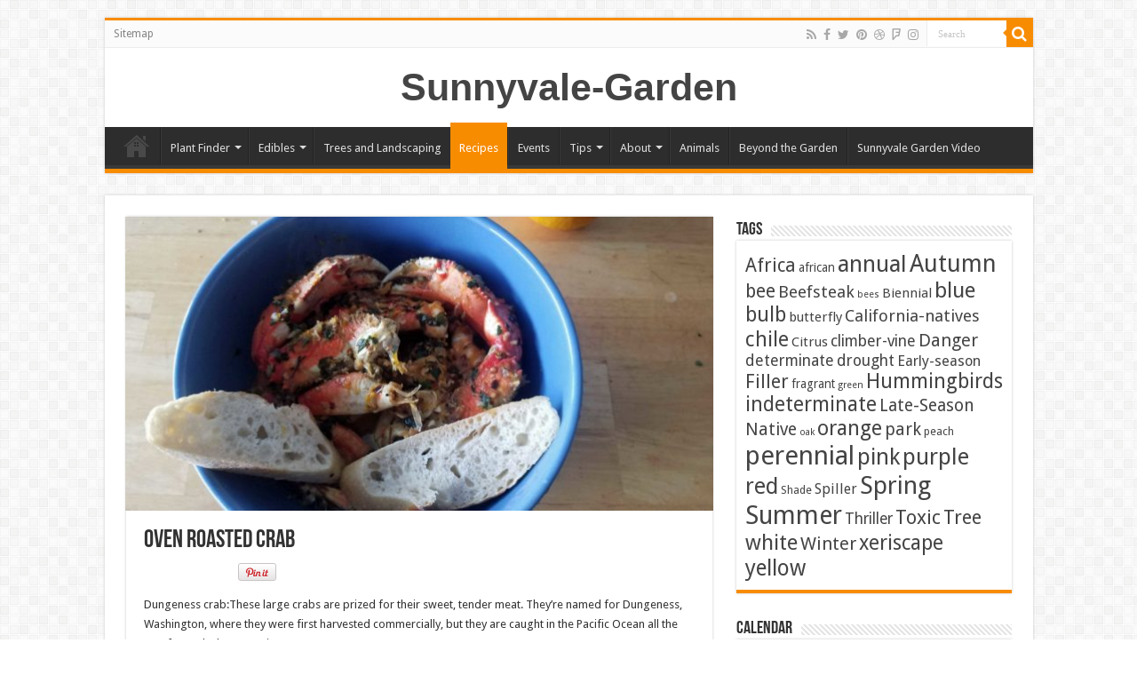

--- FILE ---
content_type: text/html; charset=UTF-8
request_url: https://www.sunnyvalegarden.com/recipes/oven-roasted-crab/
body_size: 14294
content:
<!DOCTYPE html>
<html lang="en" prefix="og: http://ogp.me/ns#">
<head>
<meta charset="UTF-8" />
<link rel="pingback" href="https://www.sunnyvalegarden.com/xmlrpc.php" />
<title>Oven Roasted Crab &#8211; Sunnyvale-Garden</title>
<meta property="og:title" content="Oven Roasted Crab - Sunnyvale-Garden"/>
<meta property="og:type" content="article"/>
<meta property="og:description" content="Dungeness crab:These large crabs are prized for their sweet, tender meat. They're named for Dungenes"/>
<meta property="og:url" content="https://www.sunnyvalegarden.com/recipes/oven-roasted-crab/"/>
<meta property="og:site_name" content="Sunnyvale-Garden"/>
<meta property="og:image" content="https://www.sunnyvalegarden.com/wp-content/uploads/2020/02/oven-roasted-crab-scaled.jpg" />
<meta name='robots' content='max-image-preview:large' />
<link rel='dns-prefetch' href='//fonts.googleapis.com' />
<link rel="alternate" type="application/rss+xml" title="Sunnyvale-Garden &raquo; Feed" href="https://www.sunnyvalegarden.com/feed/" />
<link rel="alternate" type="application/rss+xml" title="Sunnyvale-Garden &raquo; Comments Feed" href="https://www.sunnyvalegarden.com/comments/feed/" />
<link rel="alternate" type="application/rss+xml" title="Sunnyvale-Garden &raquo; Oven Roasted Crab Comments Feed" href="https://www.sunnyvalegarden.com/recipes/oven-roasted-crab/feed/" />
<link rel="alternate" title="oEmbed (JSON)" type="application/json+oembed" href="https://www.sunnyvalegarden.com/wp-json/oembed/1.0/embed?url=https%3A%2F%2Fwww.sunnyvalegarden.com%2Frecipes%2Foven-roasted-crab%2F" />
<link rel="alternate" title="oEmbed (XML)" type="text/xml+oembed" href="https://www.sunnyvalegarden.com/wp-json/oembed/1.0/embed?url=https%3A%2F%2Fwww.sunnyvalegarden.com%2Frecipes%2Foven-roasted-crab%2F&#038;format=xml" />
<style id='wp-img-auto-sizes-contain-inline-css' type='text/css'>
img:is([sizes=auto i],[sizes^="auto," i]){contain-intrinsic-size:3000px 1500px}
/*# sourceURL=wp-img-auto-sizes-contain-inline-css */
</style>
<link rel='stylesheet' id='dashicons-css' href='https://www.sunnyvalegarden.com/wp-includes/css/dashicons.min.css' type='text/css' media='all' />
<link rel='stylesheet' id='wunderground-css' href='https://www.sunnyvalegarden.com/wp-content/plugins/wunderground/assets/css/wunderground.css' type='text/css' media='all' />
<style id='wp-emoji-styles-inline-css' type='text/css'>

	img.wp-smiley, img.emoji {
		display: inline !important;
		border: none !important;
		box-shadow: none !important;
		height: 1em !important;
		width: 1em !important;
		margin: 0 0.07em !important;
		vertical-align: -0.1em !important;
		background: none !important;
		padding: 0 !important;
	}
/*# sourceURL=wp-emoji-styles-inline-css */
</style>
<link rel='stylesheet' id='wp-block-library-css' href='https://www.sunnyvalegarden.com/wp-includes/css/dist/block-library/style.min.css' type='text/css' media='all' />
<style id='wp-block-heading-inline-css' type='text/css'>
h1:where(.wp-block-heading).has-background,h2:where(.wp-block-heading).has-background,h3:where(.wp-block-heading).has-background,h4:where(.wp-block-heading).has-background,h5:where(.wp-block-heading).has-background,h6:where(.wp-block-heading).has-background{padding:1.25em 2.375em}h1.has-text-align-left[style*=writing-mode]:where([style*=vertical-lr]),h1.has-text-align-right[style*=writing-mode]:where([style*=vertical-rl]),h2.has-text-align-left[style*=writing-mode]:where([style*=vertical-lr]),h2.has-text-align-right[style*=writing-mode]:where([style*=vertical-rl]),h3.has-text-align-left[style*=writing-mode]:where([style*=vertical-lr]),h3.has-text-align-right[style*=writing-mode]:where([style*=vertical-rl]),h4.has-text-align-left[style*=writing-mode]:where([style*=vertical-lr]),h4.has-text-align-right[style*=writing-mode]:where([style*=vertical-rl]),h5.has-text-align-left[style*=writing-mode]:where([style*=vertical-lr]),h5.has-text-align-right[style*=writing-mode]:where([style*=vertical-rl]),h6.has-text-align-left[style*=writing-mode]:where([style*=vertical-lr]),h6.has-text-align-right[style*=writing-mode]:where([style*=vertical-rl]){rotate:180deg}
/*# sourceURL=https://www.sunnyvalegarden.com/wp-includes/blocks/heading/style.min.css */
</style>
<style id='wp-block-list-inline-css' type='text/css'>
ol,ul{box-sizing:border-box}:root :where(.wp-block-list.has-background){padding:1.25em 2.375em}
/*# sourceURL=https://www.sunnyvalegarden.com/wp-includes/blocks/list/style.min.css */
</style>
<style id='wp-block-paragraph-inline-css' type='text/css'>
.is-small-text{font-size:.875em}.is-regular-text{font-size:1em}.is-large-text{font-size:2.25em}.is-larger-text{font-size:3em}.has-drop-cap:not(:focus):first-letter{float:left;font-size:8.4em;font-style:normal;font-weight:100;line-height:.68;margin:.05em .1em 0 0;text-transform:uppercase}body.rtl .has-drop-cap:not(:focus):first-letter{float:none;margin-left:.1em}p.has-drop-cap.has-background{overflow:hidden}:root :where(p.has-background){padding:1.25em 2.375em}:where(p.has-text-color:not(.has-link-color)) a{color:inherit}p.has-text-align-left[style*="writing-mode:vertical-lr"],p.has-text-align-right[style*="writing-mode:vertical-rl"]{rotate:180deg}
/*# sourceURL=https://www.sunnyvalegarden.com/wp-includes/blocks/paragraph/style.min.css */
</style>
<style id='global-styles-inline-css' type='text/css'>
:root{--wp--preset--aspect-ratio--square: 1;--wp--preset--aspect-ratio--4-3: 4/3;--wp--preset--aspect-ratio--3-4: 3/4;--wp--preset--aspect-ratio--3-2: 3/2;--wp--preset--aspect-ratio--2-3: 2/3;--wp--preset--aspect-ratio--16-9: 16/9;--wp--preset--aspect-ratio--9-16: 9/16;--wp--preset--color--black: #000000;--wp--preset--color--cyan-bluish-gray: #abb8c3;--wp--preset--color--white: #ffffff;--wp--preset--color--pale-pink: #f78da7;--wp--preset--color--vivid-red: #cf2e2e;--wp--preset--color--luminous-vivid-orange: #ff6900;--wp--preset--color--luminous-vivid-amber: #fcb900;--wp--preset--color--light-green-cyan: #7bdcb5;--wp--preset--color--vivid-green-cyan: #00d084;--wp--preset--color--pale-cyan-blue: #8ed1fc;--wp--preset--color--vivid-cyan-blue: #0693e3;--wp--preset--color--vivid-purple: #9b51e0;--wp--preset--gradient--vivid-cyan-blue-to-vivid-purple: linear-gradient(135deg,rgb(6,147,227) 0%,rgb(155,81,224) 100%);--wp--preset--gradient--light-green-cyan-to-vivid-green-cyan: linear-gradient(135deg,rgb(122,220,180) 0%,rgb(0,208,130) 100%);--wp--preset--gradient--luminous-vivid-amber-to-luminous-vivid-orange: linear-gradient(135deg,rgb(252,185,0) 0%,rgb(255,105,0) 100%);--wp--preset--gradient--luminous-vivid-orange-to-vivid-red: linear-gradient(135deg,rgb(255,105,0) 0%,rgb(207,46,46) 100%);--wp--preset--gradient--very-light-gray-to-cyan-bluish-gray: linear-gradient(135deg,rgb(238,238,238) 0%,rgb(169,184,195) 100%);--wp--preset--gradient--cool-to-warm-spectrum: linear-gradient(135deg,rgb(74,234,220) 0%,rgb(151,120,209) 20%,rgb(207,42,186) 40%,rgb(238,44,130) 60%,rgb(251,105,98) 80%,rgb(254,248,76) 100%);--wp--preset--gradient--blush-light-purple: linear-gradient(135deg,rgb(255,206,236) 0%,rgb(152,150,240) 100%);--wp--preset--gradient--blush-bordeaux: linear-gradient(135deg,rgb(254,205,165) 0%,rgb(254,45,45) 50%,rgb(107,0,62) 100%);--wp--preset--gradient--luminous-dusk: linear-gradient(135deg,rgb(255,203,112) 0%,rgb(199,81,192) 50%,rgb(65,88,208) 100%);--wp--preset--gradient--pale-ocean: linear-gradient(135deg,rgb(255,245,203) 0%,rgb(182,227,212) 50%,rgb(51,167,181) 100%);--wp--preset--gradient--electric-grass: linear-gradient(135deg,rgb(202,248,128) 0%,rgb(113,206,126) 100%);--wp--preset--gradient--midnight: linear-gradient(135deg,rgb(2,3,129) 0%,rgb(40,116,252) 100%);--wp--preset--font-size--small: 13px;--wp--preset--font-size--medium: 20px;--wp--preset--font-size--large: 36px;--wp--preset--font-size--x-large: 42px;--wp--preset--spacing--20: 0.44rem;--wp--preset--spacing--30: 0.67rem;--wp--preset--spacing--40: 1rem;--wp--preset--spacing--50: 1.5rem;--wp--preset--spacing--60: 2.25rem;--wp--preset--spacing--70: 3.38rem;--wp--preset--spacing--80: 5.06rem;--wp--preset--shadow--natural: 6px 6px 9px rgba(0, 0, 0, 0.2);--wp--preset--shadow--deep: 12px 12px 50px rgba(0, 0, 0, 0.4);--wp--preset--shadow--sharp: 6px 6px 0px rgba(0, 0, 0, 0.2);--wp--preset--shadow--outlined: 6px 6px 0px -3px rgb(255, 255, 255), 6px 6px rgb(0, 0, 0);--wp--preset--shadow--crisp: 6px 6px 0px rgb(0, 0, 0);}:where(.is-layout-flex){gap: 0.5em;}:where(.is-layout-grid){gap: 0.5em;}body .is-layout-flex{display: flex;}.is-layout-flex{flex-wrap: wrap;align-items: center;}.is-layout-flex > :is(*, div){margin: 0;}body .is-layout-grid{display: grid;}.is-layout-grid > :is(*, div){margin: 0;}:where(.wp-block-columns.is-layout-flex){gap: 2em;}:where(.wp-block-columns.is-layout-grid){gap: 2em;}:where(.wp-block-post-template.is-layout-flex){gap: 1.25em;}:where(.wp-block-post-template.is-layout-grid){gap: 1.25em;}.has-black-color{color: var(--wp--preset--color--black) !important;}.has-cyan-bluish-gray-color{color: var(--wp--preset--color--cyan-bluish-gray) !important;}.has-white-color{color: var(--wp--preset--color--white) !important;}.has-pale-pink-color{color: var(--wp--preset--color--pale-pink) !important;}.has-vivid-red-color{color: var(--wp--preset--color--vivid-red) !important;}.has-luminous-vivid-orange-color{color: var(--wp--preset--color--luminous-vivid-orange) !important;}.has-luminous-vivid-amber-color{color: var(--wp--preset--color--luminous-vivid-amber) !important;}.has-light-green-cyan-color{color: var(--wp--preset--color--light-green-cyan) !important;}.has-vivid-green-cyan-color{color: var(--wp--preset--color--vivid-green-cyan) !important;}.has-pale-cyan-blue-color{color: var(--wp--preset--color--pale-cyan-blue) !important;}.has-vivid-cyan-blue-color{color: var(--wp--preset--color--vivid-cyan-blue) !important;}.has-vivid-purple-color{color: var(--wp--preset--color--vivid-purple) !important;}.has-black-background-color{background-color: var(--wp--preset--color--black) !important;}.has-cyan-bluish-gray-background-color{background-color: var(--wp--preset--color--cyan-bluish-gray) !important;}.has-white-background-color{background-color: var(--wp--preset--color--white) !important;}.has-pale-pink-background-color{background-color: var(--wp--preset--color--pale-pink) !important;}.has-vivid-red-background-color{background-color: var(--wp--preset--color--vivid-red) !important;}.has-luminous-vivid-orange-background-color{background-color: var(--wp--preset--color--luminous-vivid-orange) !important;}.has-luminous-vivid-amber-background-color{background-color: var(--wp--preset--color--luminous-vivid-amber) !important;}.has-light-green-cyan-background-color{background-color: var(--wp--preset--color--light-green-cyan) !important;}.has-vivid-green-cyan-background-color{background-color: var(--wp--preset--color--vivid-green-cyan) !important;}.has-pale-cyan-blue-background-color{background-color: var(--wp--preset--color--pale-cyan-blue) !important;}.has-vivid-cyan-blue-background-color{background-color: var(--wp--preset--color--vivid-cyan-blue) !important;}.has-vivid-purple-background-color{background-color: var(--wp--preset--color--vivid-purple) !important;}.has-black-border-color{border-color: var(--wp--preset--color--black) !important;}.has-cyan-bluish-gray-border-color{border-color: var(--wp--preset--color--cyan-bluish-gray) !important;}.has-white-border-color{border-color: var(--wp--preset--color--white) !important;}.has-pale-pink-border-color{border-color: var(--wp--preset--color--pale-pink) !important;}.has-vivid-red-border-color{border-color: var(--wp--preset--color--vivid-red) !important;}.has-luminous-vivid-orange-border-color{border-color: var(--wp--preset--color--luminous-vivid-orange) !important;}.has-luminous-vivid-amber-border-color{border-color: var(--wp--preset--color--luminous-vivid-amber) !important;}.has-light-green-cyan-border-color{border-color: var(--wp--preset--color--light-green-cyan) !important;}.has-vivid-green-cyan-border-color{border-color: var(--wp--preset--color--vivid-green-cyan) !important;}.has-pale-cyan-blue-border-color{border-color: var(--wp--preset--color--pale-cyan-blue) !important;}.has-vivid-cyan-blue-border-color{border-color: var(--wp--preset--color--vivid-cyan-blue) !important;}.has-vivid-purple-border-color{border-color: var(--wp--preset--color--vivid-purple) !important;}.has-vivid-cyan-blue-to-vivid-purple-gradient-background{background: var(--wp--preset--gradient--vivid-cyan-blue-to-vivid-purple) !important;}.has-light-green-cyan-to-vivid-green-cyan-gradient-background{background: var(--wp--preset--gradient--light-green-cyan-to-vivid-green-cyan) !important;}.has-luminous-vivid-amber-to-luminous-vivid-orange-gradient-background{background: var(--wp--preset--gradient--luminous-vivid-amber-to-luminous-vivid-orange) !important;}.has-luminous-vivid-orange-to-vivid-red-gradient-background{background: var(--wp--preset--gradient--luminous-vivid-orange-to-vivid-red) !important;}.has-very-light-gray-to-cyan-bluish-gray-gradient-background{background: var(--wp--preset--gradient--very-light-gray-to-cyan-bluish-gray) !important;}.has-cool-to-warm-spectrum-gradient-background{background: var(--wp--preset--gradient--cool-to-warm-spectrum) !important;}.has-blush-light-purple-gradient-background{background: var(--wp--preset--gradient--blush-light-purple) !important;}.has-blush-bordeaux-gradient-background{background: var(--wp--preset--gradient--blush-bordeaux) !important;}.has-luminous-dusk-gradient-background{background: var(--wp--preset--gradient--luminous-dusk) !important;}.has-pale-ocean-gradient-background{background: var(--wp--preset--gradient--pale-ocean) !important;}.has-electric-grass-gradient-background{background: var(--wp--preset--gradient--electric-grass) !important;}.has-midnight-gradient-background{background: var(--wp--preset--gradient--midnight) !important;}.has-small-font-size{font-size: var(--wp--preset--font-size--small) !important;}.has-medium-font-size{font-size: var(--wp--preset--font-size--medium) !important;}.has-large-font-size{font-size: var(--wp--preset--font-size--large) !important;}.has-x-large-font-size{font-size: var(--wp--preset--font-size--x-large) !important;}
/*# sourceURL=global-styles-inline-css */
</style>

<style id='classic-theme-styles-inline-css' type='text/css'>
/*! This file is auto-generated */
.wp-block-button__link{color:#fff;background-color:#32373c;border-radius:9999px;box-shadow:none;text-decoration:none;padding:calc(.667em + 2px) calc(1.333em + 2px);font-size:1.125em}.wp-block-file__button{background:#32373c;color:#fff;text-decoration:none}
/*# sourceURL=/wp-includes/css/classic-themes.min.css */
</style>
<link rel='stylesheet' id='taqyeem-buttons-style-css' href='https://www.sunnyvalegarden.com/wp-content/plugins/taqyeem-buttons/assets/style.css' type='text/css' media='all' />
<link rel='stylesheet' id='taqyeem-style-css' href='https://www.sunnyvalegarden.com/wp-content/plugins/taqyeem/style.css' type='text/css' media='all' />
<link rel='stylesheet' id='tie-style-css' href='https://www.sunnyvalegarden.com/wp-content/themes/sahifa/style.css' type='text/css' media='all' />
<link rel='stylesheet' id='tie-ilightbox-skin-css' href='https://www.sunnyvalegarden.com/wp-content/themes/sahifa/css/ilightbox/dark-skin/skin.css' type='text/css' media='all' />
<link rel='stylesheet' id='Droid+Sans-css' href='https://fonts.googleapis.com/css?family=Droid+Sans%3Aregular%2C700' type='text/css' media='all' />
<link rel='stylesheet' id='simcal-qtip-css' href='https://www.sunnyvalegarden.com/wp-content/plugins/google-calendar-events/assets/generated/vendor/jquery.qtip.min.css' type='text/css' media='all' />
<link rel='stylesheet' id='simcal-default-calendar-grid-css' href='https://www.sunnyvalegarden.com/wp-content/plugins/google-calendar-events/assets/generated/default-calendar-grid.min.css' type='text/css' media='all' />
<link rel='stylesheet' id='simcal-default-calendar-list-css' href='https://www.sunnyvalegarden.com/wp-content/plugins/google-calendar-events/assets/generated/default-calendar-list.min.css' type='text/css' media='all' />
<link rel='stylesheet' id='__EPYT__style-css' href='https://www.sunnyvalegarden.com/wp-content/plugins/youtube-embed-plus/styles/ytprefs.min.css' type='text/css' media='all' />
<style id='__EPYT__style-inline-css' type='text/css'>

                .epyt-gallery-thumb {
                        width: 33.333%;
                }
                
/*# sourceURL=__EPYT__style-inline-css */
</style>
<script type="text/javascript" src="https://www.sunnyvalegarden.com/wp-includes/js/jquery/jquery.min.js" id="jquery-core-js"></script>
<script type="text/javascript" src="https://www.sunnyvalegarden.com/wp-includes/js/jquery/jquery-migrate.min.js" id="jquery-migrate-js"></script>
<script type="text/javascript" src="https://www.sunnyvalegarden.com/wp-includes/js/jquery/ui/core.min.js" id="jquery-ui-core-js"></script>
<script type="text/javascript" src="https://www.sunnyvalegarden.com/wp-includes/js/jquery/ui/menu.min.js" id="jquery-ui-menu-js"></script>
<script type="text/javascript" src="https://www.sunnyvalegarden.com/wp-includes/js/dist/dom-ready.min.js" id="wp-dom-ready-js"></script>
<script type="text/javascript" src="https://www.sunnyvalegarden.com/wp-includes/js/dist/hooks.min.js" id="wp-hooks-js"></script>
<script type="text/javascript" src="https://www.sunnyvalegarden.com/wp-includes/js/dist/i18n.min.js" id="wp-i18n-js"></script>
<script type="text/javascript" id="wp-i18n-js-after">
/* <![CDATA[ */
wp.i18n.setLocaleData( { 'text direction\u0004ltr': [ 'ltr' ] } );
//# sourceURL=wp-i18n-js-after
/* ]]> */
</script>
<script type="text/javascript" src="https://www.sunnyvalegarden.com/wp-includes/js/dist/a11y.min.js" id="wp-a11y-js"></script>
<script type="text/javascript" src="https://www.sunnyvalegarden.com/wp-includes/js/jquery/ui/autocomplete.min.js" id="jquery-ui-autocomplete-js"></script>
<script type="text/javascript" id="wunderground-widget-js-extra">
/* <![CDATA[ */
var WuWidget = {"apiKey":"3ffab52910ec1a0e","_wpnonce":"1bb9e23a03","ajaxurl":"https://www.sunnyvalegarden.com/wp-admin/admin-ajax.php","is_admin":"","subdomain":"www"};
//# sourceURL=wunderground-widget-js-extra
/* ]]> */
</script>
<script type="text/javascript" src="https://www.sunnyvalegarden.com/wp-content/plugins/wunderground/assets/js/widget.min.js" id="wunderground-widget-js"></script>
<script type="text/javascript" src="https://www.sunnyvalegarden.com/wp-content/plugins/taqyeem/js/tie.js" id="taqyeem-main-js"></script>
<script type="text/javascript" id="__ytprefs__-js-extra">
/* <![CDATA[ */
var _EPYT_ = {"ajaxurl":"https://www.sunnyvalegarden.com/wp-admin/admin-ajax.php","security":"a8492bb8a5","gallery_scrolloffset":"20","eppathtoscripts":"https://www.sunnyvalegarden.com/wp-content/plugins/youtube-embed-plus/scripts/","eppath":"https://www.sunnyvalegarden.com/wp-content/plugins/youtube-embed-plus/","epresponsiveselector":"[\"iframe.__youtube_prefs_widget__\"]","epdovol":"1","version":"14.2.4","evselector":"iframe.__youtube_prefs__[src], iframe[src*=\"youtube.com/embed/\"], iframe[src*=\"youtube-nocookie.com/embed/\"]","ajax_compat":"","maxres_facade":"eager","ytapi_load":"light","pause_others":"","stopMobileBuffer":"1","facade_mode":"","not_live_on_channel":""};
//# sourceURL=__ytprefs__-js-extra
/* ]]> */
</script>
<script type="text/javascript" src="https://www.sunnyvalegarden.com/wp-content/plugins/youtube-embed-plus/scripts/ytprefs.min.js" id="__ytprefs__-js"></script>
<link rel="https://api.w.org/" href="https://www.sunnyvalegarden.com/wp-json/" /><link rel="alternate" title="JSON" type="application/json" href="https://www.sunnyvalegarden.com/wp-json/wp/v2/posts/6103" /><link rel="EditURI" type="application/rsd+xml" title="RSD" href="https://www.sunnyvalegarden.com/xmlrpc.php?rsd" />
<meta name="generator" content="WordPress 6.9" />
<link rel="canonical" href="https://www.sunnyvalegarden.com/recipes/oven-roasted-crab/" />
<link rel='shortlink' href='https://www.sunnyvalegarden.com/?p=6103' />
<script type='text/javascript'>
/* <![CDATA[ */
var taqyeem = {"ajaxurl":"https://www.sunnyvalegarden.com/wp-admin/admin-ajax.php" , "your_rating":"Your Rating:"};
/* ]]> */
</script>

<style type="text/css" media="screen">

</style>
<link rel="shortcut icon" href="https://www.sunnyvalegarden.com/wp-content/themes/sahifa/favicon.ico" title="Favicon" />
<!--[if IE]>
<script type="text/javascript">jQuery(document).ready(function (){ jQuery(".menu-item").has("ul").children("a").attr("aria-haspopup", "true");});</script>
<![endif]-->
<!--[if lt IE 9]>
<script src="https://www.sunnyvalegarden.com/wp-content/themes/sahifa/js/html5.js"></script>
<script src="https://www.sunnyvalegarden.com/wp-content/themes/sahifa/js/selectivizr-min.js"></script>
<![endif]-->
<!--[if IE 9]>
<link rel="stylesheet" type="text/css" media="all" href="https://www.sunnyvalegarden.com/wp-content/themes/sahifa/css/ie9.css" />
<![endif]-->
<!--[if IE 8]>
<link rel="stylesheet" type="text/css" media="all" href="https://www.sunnyvalegarden.com/wp-content/themes/sahifa/css/ie8.css" />
<![endif]-->
<!--[if IE 7]>
<link rel="stylesheet" type="text/css" media="all" href="https://www.sunnyvalegarden.com/wp-content/themes/sahifa/css/ie7.css" />
<![endif]-->

<meta http-equiv="X-UA-Compatible" content="IE=edge,chrome=1" />
<meta name="viewport" content="width=device-width, initial-scale=1.0" />



<style type="text/css" media="screen">

body{
	font-family: 'Droid Sans';
}

</style>

		<script type="text/javascript">
			/* <![CDATA[ */
				var sf_position = '0';
				var sf_templates = "<a href=\"{search_url_escaped}\">View All Results<\/a>";
				var sf_input = '.search-live';
				jQuery(document).ready(function(){
					jQuery(sf_input).ajaxyLiveSearch({"expand":false,"searchUrl":"https:\/\/www.sunnyvalegarden.com\/?s=%s","text":"Search","delay":500,"iwidth":180,"width":315,"ajaxUrl":"https:\/\/www.sunnyvalegarden.com\/wp-admin\/admin-ajax.php","rtl":0});
					jQuery(".live-search_ajaxy-selective-input").keyup(function() {
						var width = jQuery(this).val().length * 8;
						if(width < 50) {
							width = 50;
						}
						jQuery(this).width(width);
					});
					jQuery(".live-search_ajaxy-selective-search").click(function() {
						jQuery(this).find(".live-search_ajaxy-selective-input").focus();
					});
					jQuery(".live-search_ajaxy-selective-close").click(function() {
						jQuery(this).parent().remove();
					});
				});
			/* ]]> */
		</script>
		</head>
<body id="top" class="wp-singular post-template-default single single-post postid-6103 single-format-standard wp-theme-sahifa lazy-enabled">

<div class="wrapper-outer">

	<div class="background-cover"></div>

	<aside id="slide-out">

			<div class="search-mobile">
			<form method="get" id="searchform-mobile" action="https://www.sunnyvalegarden.com/">
				<button class="search-button" type="submit" value="Search"><i class="fa fa-search"></i></button>
				<input type="text" id="s-mobile" name="s" title="Search" value="Search" onfocus="if (this.value == 'Search') {this.value = '';}" onblur="if (this.value == '') {this.value = 'Search';}"  />
			</form>
		</div><!-- .search-mobile /-->
	
			<div class="social-icons">
		<a class="ttip-none" title="Rss" href="https://www.sunnyvalegarden.com/feed/" target="_blank"><i class="fa fa-rss"></i></a><a class="ttip-none" title="Facebook" href="#" target="_blank"><i class="fa fa-facebook"></i></a><a class="ttip-none" title="Twitter" href="#" target="_blank"><i class="fa fa-twitter"></i></a><a class="ttip-none" title="Pinterest" href="#" target="_blank"><i class="fa fa-pinterest"></i></a><a class="ttip-none" title="Dribbble" href="#" target="_blank"><i class="fa fa-dribbble"></i></a><a class="ttip-none" title="Foursquare" href="#" target="_blank"><i class="fa fa-foursquare"></i></a><a class="ttip-none" title="instagram" href="#" target="_blank"><i class="fa fa-instagram"></i></a>
			</div>

	
		<div id="mobile-menu" ></div>
	</aside><!-- #slide-out /-->

		<div id="wrapper" class="boxed">
		<div class="inner-wrapper">

		<header id="theme-header" class="theme-header center-logo">
						<div id="top-nav" class="top-nav">
				<div class="container">

			
				<div class="top-menu"><ul id="menu-top" class="menu"><li id="menu-item-780" class="menu-item menu-item-type-post_type menu-item-object-page menu-item-780"><a href="https://www.sunnyvalegarden.com/sitemap/">Sitemap</a></li>
</ul></div>
						<div class="search-block">
						<form method="get" id="searchform-header" action="https://www.sunnyvalegarden.com/">
							<button class="search-button" type="submit" value="Search"><i class="fa fa-search"></i></button>
							<input class="search-live" type="text" id="s-header" name="s" title="Search" value="Search" onfocus="if (this.value == 'Search') {this.value = '';}" onblur="if (this.value == '') {this.value = 'Search';}"  />
						</form>
					</div><!-- .search-block /-->
			<div class="social-icons">
		<a class="ttip-none" title="Rss" href="https://www.sunnyvalegarden.com/feed/" target="_blank"><i class="fa fa-rss"></i></a><a class="ttip-none" title="Facebook" href="#" target="_blank"><i class="fa fa-facebook"></i></a><a class="ttip-none" title="Twitter" href="#" target="_blank"><i class="fa fa-twitter"></i></a><a class="ttip-none" title="Pinterest" href="#" target="_blank"><i class="fa fa-pinterest"></i></a><a class="ttip-none" title="Dribbble" href="#" target="_blank"><i class="fa fa-dribbble"></i></a><a class="ttip-none" title="Foursquare" href="#" target="_blank"><i class="fa fa-foursquare"></i></a><a class="ttip-none" title="instagram" href="#" target="_blank"><i class="fa fa-instagram"></i></a>
			</div>

	
	
				</div><!-- .container /-->
			</div><!-- .top-menu /-->
			
		<div class="header-content">

					<a id="slide-out-open" class="slide-out-open" href="#"><span></span></a>
		
			<div class="logo">
			<h2>				<a  href="https://www.sunnyvalegarden.com/">Sunnyvale-Garden</a>
				<span></span>
							</h2>			</div><!-- .logo /-->
						<div class="clear"></div>

		</div>
													<nav id="main-nav">
				<div class="container">

				
					<div class="main-menu"><ul id="menu-main" class="menu"><li id="menu-item-90" class="menu-item menu-item-type-custom menu-item-object-custom menu-item-home menu-item-90"><a href="https://www.sunnyvalegarden.com">Home</a></li>
<li id="menu-item-284" class="menu-item menu-item-type-custom menu-item-object-custom menu-item-has-children menu-item-284"><a href="#">Plant Finder</a>
<ul class="sub-menu menu-sub-content">
	<li id="menu-item-287" class="menu-item menu-item-type-taxonomy menu-item-object-category menu-item-287"><a href="https://www.sunnyvalegarden.com/category/flowers/">Flowers</a></li>
	<li id="menu-item-644" class="menu-item menu-item-type-taxonomy menu-item-object-category menu-item-644"><a href="https://www.sunnyvalegarden.com/category/bulbs/">Bulbs</a></li>
	<li id="menu-item-832" class="menu-item menu-item-type-taxonomy menu-item-object-category menu-item-832"><a href="https://www.sunnyvalegarden.com/category/cacti-and-succulents/">Cacti and Succulents</a></li>
</ul>
</li>
<li id="menu-item-1677" class="menu-item menu-item-type-custom menu-item-object-custom menu-item-has-children menu-item-1677"><a href="#">Edibles</a>
<ul class="sub-menu menu-sub-content">
	<li id="menu-item-931" class="menu-item menu-item-type-taxonomy menu-item-object-category menu-item-931"><a href="https://www.sunnyvalegarden.com/category/chile/">Chile</a></li>
	<li id="menu-item-288" class="menu-item menu-item-type-taxonomy menu-item-object-category menu-item-288"><a href="https://www.sunnyvalegarden.com/category/fruit/">Fruit</a></li>
	<li id="menu-item-492" class="menu-item menu-item-type-taxonomy menu-item-object-category menu-item-492"><a href="https://www.sunnyvalegarden.com/category/herbs/">Herbs</a></li>
	<li id="menu-item-932" class="menu-item menu-item-type-taxonomy menu-item-object-category menu-item-932"><a href="https://www.sunnyvalegarden.com/category/tomato/">Tomato</a></li>
	<li id="menu-item-491" class="menu-item menu-item-type-taxonomy menu-item-object-category menu-item-491"><a href="https://www.sunnyvalegarden.com/category/vegetables/">Vegetables</a></li>
</ul>
</li>
<li id="menu-item-488" class="menu-item menu-item-type-taxonomy menu-item-object-category menu-item-488"><a href="https://www.sunnyvalegarden.com/category/landscaping/">Trees and Landscaping</a></li>
<li id="menu-item-1110" class="menu-item menu-item-type-taxonomy menu-item-object-category current-post-ancestor current-menu-parent current-post-parent menu-item-1110"><a href="https://www.sunnyvalegarden.com/category/recipes/">Recipes</a></li>
<li id="menu-item-1616" class="menu-item menu-item-type-post_type menu-item-object-page menu-item-1616"><a href="https://www.sunnyvalegarden.com/events/">Events</a></li>
<li id="menu-item-1766" class="menu-item menu-item-type-custom menu-item-object-custom menu-item-has-children menu-item-1766"><a href="#">Tips</a>
<ul class="sub-menu menu-sub-content">
	<li id="menu-item-1639" class="menu-item menu-item-type-taxonomy menu-item-object-category menu-item-1639"><a href="https://www.sunnyvalegarden.com/category/how-to/">How To</a></li>
	<li id="menu-item-1660" class="menu-item menu-item-type-taxonomy menu-item-object-category menu-item-1660"><a href="https://www.sunnyvalegarden.com/category/design/">Design</a></li>
	<li id="menu-item-1095" class="menu-item menu-item-type-taxonomy menu-item-object-category menu-item-1095"><a href="https://www.sunnyvalegarden.com/category/garden-resouces/">Resources</a></li>
	<li id="menu-item-1663" class="menu-item menu-item-type-taxonomy menu-item-object-category menu-item-1663"><a href="https://www.sunnyvalegarden.com/category/pests/">Pests</a></li>
	<li id="menu-item-286" class="menu-item menu-item-type-taxonomy menu-item-object-category menu-item-286"><a href="https://www.sunnyvalegarden.com/category/plant-science/">Plant Science</a></li>
	<li id="menu-item-2572" class="menu-item menu-item-type-taxonomy menu-item-object-category menu-item-2572"><a href="https://www.sunnyvalegarden.com/category/books/">Books</a></li>
</ul>
</li>
<li id="menu-item-305" class="menu-item menu-item-type-custom menu-item-object-custom menu-item-has-children menu-item-305"><a href="https://www.sunnyvalegarden.com/about/">About</a>
<ul class="sub-menu menu-sub-content">
	<li id="menu-item-339" class="menu-item menu-item-type-post_type menu-item-object-page menu-item-339"><a href="https://www.sunnyvalegarden.com/sitemap/">Sitemap</a></li>
	<li id="menu-item-340" class="menu-item menu-item-type-post_type menu-item-object-page menu-item-340"><a href="https://www.sunnyvalegarden.com/tags/">Tags</a></li>
	<li id="menu-item-341" class="menu-item menu-item-type-post_type menu-item-object-page menu-item-341"><a href="https://www.sunnyvalegarden.com/timeline/">Timeline</a></li>
</ul>
</li>
<li id="menu-item-2254" class="menu-item menu-item-type-taxonomy menu-item-object-category menu-item-2254"><a href="https://www.sunnyvalegarden.com/category/animals/">Animals</a></li>
<li id="menu-item-1798" class="menu-item menu-item-type-taxonomy menu-item-object-category menu-item-1798"><a href="https://www.sunnyvalegarden.com/category/beyond/">Beyond the Garden</a></li>
<li id="menu-item-3927" class="menu-item menu-item-type-post_type menu-item-object-page menu-item-3927"><a href="https://www.sunnyvalegarden.com/video-and-audio/sunnyvale-garden-2016/">Sunnyvale Garden Video</a></li>
</ul></div>					
					
				</div>
			</nav><!-- .main-nav /-->
					</header><!-- #header /-->

	
	
	<div id="main-content" class="container">

	
	
	
	
	
	<div class="content">

		
		
		

		
		<article class="post-listing post-6103 post type-post status-publish format-standard has-post-thumbnail  category-recipes" id="the-post">
			
			<div class="single-post-thumb">
			<img width="660" height="330" src="https://www.sunnyvalegarden.com/wp-content/uploads/2020/02/oven-roasted-crab-660x330.jpg" class="attachment-slider size-slider wp-post-image" alt="" decoding="async" fetchpriority="high" srcset="https://www.sunnyvalegarden.com/wp-content/uploads/2020/02/oven-roasted-crab-660x330.jpg 660w, https://www.sunnyvalegarden.com/wp-content/uploads/2020/02/oven-roasted-crab-1050x525.jpg 1050w" sizes="(max-width: 660px) 100vw, 660px" />		</div>
	
		


			<div class="post-inner">

							<h1 class="name post-title entry-title"><span itemprop="name">Oven Roasted Crab</span></h1>

							
				<div class="entry">
					<div class="share-post">
	<span class="share-text">Share</span>

		<script>
	window.___gcfg = {lang: 'en-US'};
	(function(w, d, s) {
		function go(){
		var js, fjs = d.getElementsByTagName(s)[0], load = function(url, id) {
			if (d.getElementById(id)) {return;}
			js = d.createElement(s); js.src = url; js.id = id;
			fjs.parentNode.insertBefore(js, fjs);
		};
		load('//connect.facebook.net/en/all.js#xfbml=1', 'fbjssdk' );
		load('//platform.twitter.com/widgets.js', 			 'tweetjs' );
		}
		if (w.addEventListener) { w.addEventListener("load", go, false); }
		else if (w.attachEvent) { w.attachEvent("onload",go); }
	}(window, document, 'script'));
	</script>
	<ul class="normal-social">
			<li>
			<div class="fb-like" data-href="https://www.sunnyvalegarden.com/recipes/oven-roasted-crab/" data-send="false" data-layout="button_count" data-width="90" data-show-faces="false"></div>
		</li>
							<li style="width:80px;"><script type="text/javascript" src="https://assets.pinterest.com/js/pinit.js"></script><a href="http://pinterest.com/pin/create/button/?url=https://www.sunnyvalegarden.com/recipes/oven-roasted-crab/&amp;media=https://www.sunnyvalegarden.com/wp-content/uploads/2020/02/oven-roasted-crab-660x330.jpg" class="pin-it-button" count-layout="horizontal"><img border="0" src="https://assets.pinterest.com/images/PinExt.png" title="Pin It" /></a></li>
		</ul>
		<div class="clear"></div>
</div> <!-- .share-post -->

					
					
<p>Dungeness crab:These large crabs are prized for their sweet, tender meat. They&#8217;re named for Dungeness, Washington, where they were first harvested commercially, but they are caught in the Pacific Ocean all the way from Alaska to Mexico. </p>



<p>This recipe is from epicurious.com. I used an orange from the garden.</p>



<p>YIELD Makes 2 servings</p>



<h2 class="wp-block-heading">INGREDIENTS</h2>



<ul class="wp-block-list"><li>1/4 cup (1/2 stick) butter</li><li>1/4 cup olive oil</li><li>2 tablespoons minced garlic</li><li>1 tablespoon minced shallot</li><li>1 1/2 teaspoons dried crushed red pepper</li><li>2 large Dungeness crabs, cooked, cleaned, and cracked (about 4 1/4 pounds)</li><li>2 tablespoons chopped fresh thyme, divided</li><li>2 tablespoons chopped fresh parsley, divided</li></ul>



<h2 class="wp-block-heading">PREPARATION</h2>



<ol class="wp-block-list"><li>Preheat oven to 500°F. Melt butter with oil in heavy large ovenproof skillet over medium-high heat. Stir in garlic, shallot, and dried crushed red pepper. Add crabs; sprinkle with salt and pepper. Sprinkle 1 tablespoon chopped thyme and 1 tablespoon chopped parsley over crabs. Stir to combine. Place skillet in oven and roast crabs until heated through, stirring once, about 12 minutes.</li><li>Using tongs, transfer crabs to platter. Add orange juice and peel to same skillet; boil until sauce is reduced by about half, about 5 minutes. Spoon sauce over crabs. Sprinkle with remaining 1 tablespoon thyme and 1 tablespoon parsley and serve.</li></ol>
					
									</div><!-- .entry /-->


								<div class="clear"></div>
			</div><!-- .post-inner -->

			<script type="application/ld+json" class="tie-schema-graph">{"@context":"http:\/\/schema.org","@type":"Article","dateCreated":"2020-02-23T08:57:07-08:00","datePublished":"2020-02-23T08:57:07-08:00","dateModified":"2020-02-23T08:57:08-08:00","headline":"Oven Roasted Crab","name":"Oven Roasted Crab","keywords":[],"url":"https:\/\/www.sunnyvalegarden.com\/recipes\/oven-roasted-crab\/","description":"Dungeness crab:These large crabs are prized for their sweet, tender meat. They're named for Dungeness, Washington, where they were first harvested commercially, but they are caught in the Pacific Ocea","copyrightYear":"2020","publisher":{"@id":"#Publisher","@type":"Organization","name":"Sunnyvale-Garden","logo":{"@type":"ImageObject","url":"https:\/\/www.sunnyvalegarden.com\/wp-content\/uploads\/2014\/12\/oakv2.png"},"sameAs":["#","#","#","#","#","#"]},"sourceOrganization":{"@id":"#Publisher"},"copyrightHolder":{"@id":"#Publisher"},"mainEntityOfPage":{"@type":"WebPage","@id":"https:\/\/www.sunnyvalegarden.com\/recipes\/oven-roasted-crab\/"},"author":{"@type":"Person","name":"admin","url":"https:\/\/www.sunnyvalegarden.com\/author\/admin\/"},"articleSection":"Recipes","articleBody":"\nDungeness crab:These large crabs are prized for their sweet, tender meat. They're named for Dungeness, Washington, where they were first harvested commercially, but they are caught in the Pacific Ocean all the way from Alaska to Mexico. \n\n\n\nThis recipe is from epicurious.com. I used an orange from the garden.\n\n\n\nYIELD Makes 2 servings\n\n\n\nINGREDIENTS\n\n\n\n1\/4 cup (1\/2 stick) butter1\/4 cup olive oil2 tablespoons minced garlic1 tablespoon minced shallot1 1\/2 teaspoons dried crushed red pepper2 large Dungeness crabs, cooked, cleaned, and cracked (about 4 1\/4 pounds)2 tablespoons chopped fresh thyme, divided2 tablespoons chopped fresh parsley, divided\n\n\n\nPREPARATION\n\n\n\nPreheat oven to 500\u00b0F. Melt butter with oil in heavy large ovenproof skillet over medium-high heat. Stir in garlic, shallot, and dried crushed red pepper. Add crabs; sprinkle with salt and pepper. Sprinkle 1 tablespoon chopped thyme and 1 tablespoon chopped parsley over crabs. Stir to combine. Place skillet in oven and roast crabs until heated through, stirring once, about 12 minutes.Using tongs, transfer crabs to platter. Add orange juice and peel to same skillet; boil until sauce is reduced by about half, about 5 minutes. Spoon sauce over crabs. Sprinkle with remaining 1 tablespoon thyme and 1 tablespoon parsley and serve.\n","image":{"@type":"ImageObject","url":"https:\/\/www.sunnyvalegarden.com\/wp-content\/uploads\/2020\/02\/oven-roasted-crab-scaled.jpg","width":2560,"height":2048}}</script>
		</article><!-- .post-listing -->
		

		
		

		
			<section id="related_posts">
		<div class="block-head">
			<h3>Related Articles</h3><div class="stripe-line"></div>
		</div>
		<div class="post-listing">
						<div class="related-item">
							
				<div class="post-thumbnail">
					<a href="https://www.sunnyvalegarden.com/recipes/preserved-lemons/">
						<img width="272" height="125" src="https://www.sunnyvalegarden.com/wp-content/uploads/2015/01/preservedlemons-272x125.jpg" class="attachment-tie-medium size-tie-medium wp-post-image" alt="preserved lemons" decoding="async" />						<span class="fa overlay-icon"></span>
					</a>
				</div><!-- post-thumbnail /-->
							
				<h3><a href="https://www.sunnyvalegarden.com/recipes/preserved-lemons/" rel="bookmark">Preserved Lemons</a></h3>
				<p class="post-meta"><span class="tie-date"><i class="fa fa-clock-o"></i>January 16, 2026</span></p>
			</div>
						<div class="related-item">
							
				<div class="post-thumbnail">
					<a href="https://www.sunnyvalegarden.com/recipes/dehydrated-tomatoes/">
						<img width="272" height="125" src="https://www.sunnyvalegarden.com/wp-content/uploads/2014/12/drying-tomatoes2-272x125.jpg" class="attachment-tie-medium size-tie-medium wp-post-image" alt="Dehydrated tomatoes" decoding="async" />						<span class="fa overlay-icon"></span>
					</a>
				</div><!-- post-thumbnail /-->
							
				<h3><a href="https://www.sunnyvalegarden.com/recipes/dehydrated-tomatoes/" rel="bookmark">Dehydrated Tomatoes</a></h3>
				<p class="post-meta"><span class="tie-date"><i class="fa fa-clock-o"></i>January 8, 2026</span></p>
			</div>
						<div class="related-item">
							
				<div class="post-thumbnail">
					<a href="https://www.sunnyvalegarden.com/recipes/meyer-lemon-and-ginger-syrup/">
						<img width="272" height="125" src="https://www.sunnyvalegarden.com/wp-content/uploads/2015/03/lemon_ginger_syrup2-272x125.jpg" class="attachment-tie-medium size-tie-medium wp-post-image" alt="Lemon Ginger Syrup" decoding="async" loading="lazy" />						<span class="fa overlay-icon"></span>
					</a>
				</div><!-- post-thumbnail /-->
							
				<h3><a href="https://www.sunnyvalegarden.com/recipes/meyer-lemon-and-ginger-syrup/" rel="bookmark">Meyer Lemon and Ginger Syrup</a></h3>
				<p class="post-meta"><span class="tie-date"><i class="fa fa-clock-o"></i>January 2, 2026</span></p>
			</div>
						<div class="related-item">
							
				<div class="post-thumbnail">
					<a href="https://www.sunnyvalegarden.com/recipes/panna-cotta-with-coconut-and-pomegranate/">
						<img width="272" height="125" src="https://www.sunnyvalegarden.com/wp-content/uploads/2015/01/8305373177_69170b1583_o_v2-272x125.jpg" class="attachment-tie-medium size-tie-medium wp-post-image" alt="" decoding="async" loading="lazy" />						<span class="fa overlay-icon"></span>
					</a>
				</div><!-- post-thumbnail /-->
							
				<h3><a href="https://www.sunnyvalegarden.com/recipes/panna-cotta-with-coconut-and-pomegranate/" rel="bookmark">Panna Cotta with Coconut and Pomegranate</a></h3>
				<p class="post-meta"><span class="tie-date"><i class="fa fa-clock-o"></i>November 13, 2025</span></p>
			</div>
						<div class="related-item">
							
				<div class="post-thumbnail">
					<a href="https://www.sunnyvalegarden.com/recipes/berry-habanero-hot-sauce/">
						<img width="310" height="165" src="https://www.sunnyvalegarden.com/wp-content/uploads/2024/10/berryhotsauce-310x165.jpg" class="attachment-tie-medium size-tie-medium wp-post-image" alt="" decoding="async" loading="lazy" />						<span class="fa overlay-icon"></span>
					</a>
				</div><!-- post-thumbnail /-->
							
				<h3><a href="https://www.sunnyvalegarden.com/recipes/berry-habanero-hot-sauce/" rel="bookmark">Berry Habanero Hot Sauce</a></h3>
				<p class="post-meta"><span class="tie-date"><i class="fa fa-clock-o"></i>October 6, 2024</span></p>
			</div>
						<div class="related-item">
							
				<h3><a href="https://www.sunnyvalegarden.com/recipes/cucumber-cooler/" rel="bookmark">Cucumber Cooler</a></h3>
				<p class="post-meta"><span class="tie-date"><i class="fa fa-clock-o"></i>June 26, 2023</span></p>
			</div>
						<div class="clear"></div>
		</div>
	</section>
	
			
	<section id="check-also-box" class="post-listing check-also-right">
		<a href="#" id="check-also-close"><i class="fa fa-close"></i></a>

		<div class="block-head">
			<h3>Check Also</h3>
		</div>

				<div class="check-also-post">
						
			<div class="post-thumbnail">
				<a href="https://www.sunnyvalegarden.com/recipes/lime-curd/">
					<img width="310" height="165" src="https://www.sunnyvalegarden.com/wp-content/uploads/2023/04/IMG_3021-310x165.jpg" class="attachment-tie-medium size-tie-medium wp-post-image" alt="lime curd" decoding="async" loading="lazy" />					<span class="fa overlay-icon"></span>
				</a>
			</div><!-- post-thumbnail /-->
						
			<h2 class="post-title"><a href="https://www.sunnyvalegarden.com/recipes/lime-curd/" rel="bookmark">Lime Curd</a></h2>
			<p>More zing than lemon curd. Serve on toast, biscotti, as a filling between layers of &hellip;</p>
		</div>
			</section>
			
			
	
		
				
<div id="comments">


<div class="clear"></div>


</div><!-- #comments -->

	</div><!-- .content -->
<aside id="sidebar">
	<div class="theiaStickySidebar">
<div id="tag_cloud-2" class="widget widget_tag_cloud"><div class="widget-top"><h4>Tags</h4><div class="stripe-line"></div></div>
						<div class="widget-container"><div class="tagcloud"><a href="https://www.sunnyvalegarden.com/tag/africa/" class="tag-cloud-link tag-link-82 tag-link-position-1" style="font-size: 15.817258883249pt;" aria-label="Africa (24 items)">Africa</a>
<a href="https://www.sunnyvalegarden.com/tag/african/" class="tag-cloud-link tag-link-87 tag-link-position-2" style="font-size: 10.131979695431pt;" aria-label="african (3 items)">african</a>
<a href="https://www.sunnyvalegarden.com/tag/annual/" class="tag-cloud-link tag-link-29 tag-link-position-3" style="font-size: 19.228426395939pt;" aria-label="annual (75 items)">annual</a>
<a href="https://www.sunnyvalegarden.com/tag/autumn/" class="tag-cloud-link tag-link-44 tag-link-position-4" style="font-size: 20.081218274112pt;" aria-label="Autumn (98 items)">Autumn</a>
<a href="https://www.sunnyvalegarden.com/tag/bee/" class="tag-cloud-link tag-link-70 tag-link-position-5" style="font-size: 15.888324873096pt;" aria-label="bee (25 items)">bee</a>
<a href="https://www.sunnyvalegarden.com/tag/beefsteak/" class="tag-cloud-link tag-link-67 tag-link-position-6" style="font-size: 14.040609137056pt;" aria-label="Beefsteak (13 items)">Beefsteak</a>
<a href="https://www.sunnyvalegarden.com/tag/bees/" class="tag-cloud-link tag-link-110 tag-link-position-7" style="font-size: 8pt;" aria-label="bees (1 item)">bees</a>
<a href="https://www.sunnyvalegarden.com/tag/biennial/" class="tag-cloud-link tag-link-36 tag-link-position-8" style="font-size: 11.41116751269pt;" aria-label="Biennial (5 items)">Biennial</a>
<a href="https://www.sunnyvalegarden.com/tag/blue/" class="tag-cloud-link tag-link-59 tag-link-position-9" style="font-size: 18.233502538071pt;" aria-label="blue (54 items)">blue</a>
<a href="https://www.sunnyvalegarden.com/tag/bulb/" class="tag-cloud-link tag-link-71 tag-link-position-10" style="font-size: 17.238578680203pt;" aria-label="bulb (39 items)">bulb</a>
<a href="https://www.sunnyvalegarden.com/tag/butterfly/" class="tag-cloud-link tag-link-69 tag-link-position-11" style="font-size: 11.41116751269pt;" aria-label="butterfly (5 items)">butterfly</a>
<a href="https://www.sunnyvalegarden.com/tag/california-natives/" class="tag-cloud-link tag-link-37 tag-link-position-12" style="font-size: 14.040609137056pt;" aria-label="California-natives (13 items)">California-natives</a>
<a href="https://www.sunnyvalegarden.com/tag/chile/" class="tag-cloud-link tag-link-89 tag-link-position-13" style="font-size: 17.380710659898pt;" aria-label="chile (41 items)">chile</a>
<a href="https://www.sunnyvalegarden.com/tag/citrus/" class="tag-cloud-link tag-link-35 tag-link-position-14" style="font-size: 11.41116751269pt;" aria-label="Citrus (5 items)">Citrus</a>
<a href="https://www.sunnyvalegarden.com/tag/climber-vine/" class="tag-cloud-link tag-link-32 tag-link-position-15" style="font-size: 13.258883248731pt;" aria-label="climber-vine (10 items)">climber-vine</a>
<a href="https://www.sunnyvalegarden.com/tag/danger/" class="tag-cloud-link tag-link-47 tag-link-position-16" style="font-size: 14.964467005076pt;" aria-label="Danger (18 items)">Danger</a>
<a href="https://www.sunnyvalegarden.com/tag/determinate/" class="tag-cloud-link tag-link-54 tag-link-position-17" style="font-size: 13.258883248731pt;" aria-label="determinate (10 items)">determinate</a>
<a href="https://www.sunnyvalegarden.com/tag/drought/" class="tag-cloud-link tag-link-86 tag-link-position-18" style="font-size: 13.258883248731pt;" aria-label="drought (10 items)">drought</a>
<a href="https://www.sunnyvalegarden.com/tag/early-season/" class="tag-cloud-link tag-link-66 tag-link-position-19" style="font-size: 12.263959390863pt;" aria-label="Early-season (7 items)">Early-season</a>
<a href="https://www.sunnyvalegarden.com/tag/filler/" class="tag-cloud-link tag-link-79 tag-link-position-20" style="font-size: 15.888324873096pt;" aria-label="Filler (25 items)">Filler</a>
<a href="https://www.sunnyvalegarden.com/tag/fragrant/" class="tag-cloud-link tag-link-76 tag-link-position-21" style="font-size: 10.131979695431pt;" aria-label="fragrant (3 items)">fragrant</a>
<a href="https://www.sunnyvalegarden.com/tag/green/" class="tag-cloud-link tag-link-90 tag-link-position-22" style="font-size: 8pt;" aria-label="green (1 item)">green</a>
<a href="https://www.sunnyvalegarden.com/tag/hummingbirds/" class="tag-cloud-link tag-link-41 tag-link-position-23" style="font-size: 17.096446700508pt;" aria-label="Hummingbirds (37 items)">Hummingbirds</a>
<a href="https://www.sunnyvalegarden.com/tag/indeterminate/" class="tag-cloud-link tag-link-55 tag-link-position-24" style="font-size: 17.096446700508pt;" aria-label="indeterminate (37 items)">indeterminate</a>
<a href="https://www.sunnyvalegarden.com/tag/late-season/" class="tag-cloud-link tag-link-65 tag-link-position-25" style="font-size: 14.395939086294pt;" aria-label="Late-Season (15 items)">Late-Season</a>
<a href="https://www.sunnyvalegarden.com/tag/native/" class="tag-cloud-link tag-link-81 tag-link-position-26" style="font-size: 14.609137055838pt;" aria-label="Native (16 items)">Native</a>
<a href="https://www.sunnyvalegarden.com/tag/oak/" class="tag-cloud-link tag-link-102 tag-link-position-27" style="font-size: 8pt;" aria-label="oak (1 item)">oak</a>
<a href="https://www.sunnyvalegarden.com/tag/orange/" class="tag-cloud-link tag-link-63 tag-link-position-28" style="font-size: 17.593908629442pt;" aria-label="orange (44 items)">orange</a>
<a href="https://www.sunnyvalegarden.com/tag/park/" class="tag-cloud-link tag-link-104 tag-link-position-29" style="font-size: 14.609137055838pt;" aria-label="park (16 items)">park</a>
<a href="https://www.sunnyvalegarden.com/tag/peach/" class="tag-cloud-link tag-link-77 tag-link-position-30" style="font-size: 9.2791878172589pt;" aria-label="peach (2 items)">peach</a>
<a href="https://www.sunnyvalegarden.com/tag/perennial/" class="tag-cloud-link tag-link-31 tag-link-position-31" style="font-size: 22pt;" aria-label="perennial (185 items)">perennial</a>
<a href="https://www.sunnyvalegarden.com/tag/pink/" class="tag-cloud-link tag-link-64 tag-link-position-32" style="font-size: 18.873096446701pt;" aria-label="pink (67 items)">pink</a>
<a href="https://www.sunnyvalegarden.com/tag/purple/" class="tag-cloud-link tag-link-61 tag-link-position-33" style="font-size: 19.228426395939pt;" aria-label="purple (74 items)">purple</a>
<a href="https://www.sunnyvalegarden.com/tag/red/" class="tag-cloud-link tag-link-58 tag-link-position-34" style="font-size: 18.730964467005pt;" aria-label="red (64 items)">red</a>
<a href="https://www.sunnyvalegarden.com/tag/shade/" class="tag-cloud-link tag-link-46 tag-link-position-35" style="font-size: 9.2791878172589pt;" aria-label="Shade (2 items)">Shade</a>
<a href="https://www.sunnyvalegarden.com/tag/spiller/" class="tag-cloud-link tag-link-80 tag-link-position-36" style="font-size: 11.908629441624pt;" aria-label="Spiller (6 items)">Spiller</a>
<a href="https://www.sunnyvalegarden.com/tag/spring/" class="tag-cloud-link tag-link-42 tag-link-position-37" style="font-size: 20.791878172589pt;" aria-label="Spring (124 items)">Spring</a>
<a href="https://www.sunnyvalegarden.com/tag/summer/" class="tag-cloud-link tag-link-43 tag-link-position-38" style="font-size: 21.573604060914pt;" aria-label="Summer (163 items)">Summer</a>
<a href="https://www.sunnyvalegarden.com/tag/thriller/" class="tag-cloud-link tag-link-78 tag-link-position-39" style="font-size: 12.97461928934pt;" aria-label="Thriller (9 items)">Thriller</a>
<a href="https://www.sunnyvalegarden.com/tag/toxic/" class="tag-cloud-link tag-link-83 tag-link-position-40" style="font-size: 16.38578680203pt;" aria-label="Toxic (29 items)">Toxic</a>
<a href="https://www.sunnyvalegarden.com/tag/tree/" class="tag-cloud-link tag-link-38 tag-link-position-41" style="font-size: 16.38578680203pt;" aria-label="Tree (29 items)">Tree</a>
<a href="https://www.sunnyvalegarden.com/tag/white/" class="tag-cloud-link tag-link-60 tag-link-position-42" style="font-size: 17.878172588832pt;" aria-label="white (48 items)">white</a>
<a href="https://www.sunnyvalegarden.com/tag/winter/" class="tag-cloud-link tag-link-45 tag-link-position-43" style="font-size: 15.248730964467pt;" aria-label="Winter (20 items)">Winter</a>
<a href="https://www.sunnyvalegarden.com/tag/xeriscape/" class="tag-cloud-link tag-link-30 tag-link-position-44" style="font-size: 17.096446700508pt;" aria-label="xeriscape (37 items)">xeriscape</a>
<a href="https://www.sunnyvalegarden.com/tag/yellow/" class="tag-cloud-link tag-link-62 tag-link-position-45" style="font-size: 18.375634517766pt;" aria-label="yellow (57 items)">yellow</a></div>
</div></div><!-- .widget /--><div id="gce_widget-2" class="widget widget_gce_widget"><div class="widget-top"><h4>Calendar</h4><div class="stripe-line"></div></div>
						<div class="widget-container"><div class="simcal-calendar simcal-default-calendar simcal-default-calendar-grid simcal-default-calendar-light" data-calendar-id="1605" data-timezone="UTC" data-offset="0" data-week-start="1" data-calendar-start="1768867200" data-calendar-end="1768867200" data-events-first="0" data-events-last="0">
			
            <table class="simcal-calendar-grid"
                   data-event-bubble-trigger="hover">
                <thead class="simcal-calendar-head">
                <tr>
					                        <th class="simcal-nav simcal-prev-wrapper" colspan="1">
                            <button class="simcal-nav-button simcal-month-nav simcal-prev" title="Previous Month" aria-label="Previous Month"><i class="simcal-icon-left"></i></button>
                        </th>
					                    <th colspan="5"
                        class="simcal-nav simcal-current"
                        data-calendar-current="1768867200">
						<h3> <span class="simcal-current-month">January</span>  <span class="simcal-current-year">2026</span> </h3>                    </th>
					                        <th class="simcal-nav simcal-next-wrapper" colspan="1">
                            <button class="simcal-nav-button simcal-month-nav simcal-next" title="Next Month" aria-label="Next Month"><i class="simcal-icon-right"></i></button>
                        </th>
					                </tr>
                <tr>
					                        <th class="simcal-week-day simcal-week-day-1"
                            data-screen-small="M"
                            data-screen-medium="Mon"
                            data-screen-large="Monday">Mon</th>
						                        <th class="simcal-week-day simcal-week-day-2"
                            data-screen-small="T"
                            data-screen-medium="Tue"
                            data-screen-large="Tuesday">Tue</th>
						                        <th class="simcal-week-day simcal-week-day-3"
                            data-screen-small="W"
                            data-screen-medium="Wed"
                            data-screen-large="Wednesday">Wed</th>
						                        <th class="simcal-week-day simcal-week-day-4"
                            data-screen-small="T"
                            data-screen-medium="Thu"
                            data-screen-large="Thursday">Thu</th>
						                        <th class="simcal-week-day simcal-week-day-5"
                            data-screen-small="F"
                            data-screen-medium="Fri"
                            data-screen-large="Friday">Fri</th>
						                        <th class="simcal-week-day simcal-week-day-6"
                            data-screen-small="S"
                            data-screen-medium="Sat"
                            data-screen-large="Saturday">Sat</th>
						                            <th class="simcal-week-day simcal-week-day-0"
                                data-screen-small="S"
                                data-screen-medium="Sun"
                                data-screen-large="Sunday">Sun</th>
							                </tr>
                </thead>

				<tbody class="simcal-month simcal-month-1">
	<tr class="simcal-week simcal-week-1"><td class="simcal-day simcal-day-void "></td>
<td class="simcal-day simcal-day-void "></td>
<td class="simcal-day simcal-day-void simcal-day-void-last"></td>
<td class="simcal-day-1 simcal-weekday-4 simcal-past simcal-day" data-events-count="0">
	<div>
		<span class="simcal-day-label simcal-day-number">1</span>
		<span class="simcal-no-events"></span>
		<span class="simcal-events-dots" style="display: none;"></span>
	</div>
</td>
<td class="simcal-day-2 simcal-weekday-5 simcal-past simcal-day" data-events-count="0">
	<div>
		<span class="simcal-day-label simcal-day-number">2</span>
		<span class="simcal-no-events"></span>
		<span class="simcal-events-dots" style="display: none;"></span>
	</div>
</td>
<td class="simcal-day-3 simcal-weekday-6 simcal-past simcal-day" data-events-count="0">
	<div>
		<span class="simcal-day-label simcal-day-number">3</span>
		<span class="simcal-no-events"></span>
		<span class="simcal-events-dots" style="display: none;"></span>
	</div>
</td>
<td class="simcal-day-4 simcal-weekday-0 simcal-past simcal-day" data-events-count="0">
	<div>
		<span class="simcal-day-label simcal-day-number">4</span>
		<span class="simcal-no-events"></span>
		<span class="simcal-events-dots" style="display: none;"></span>
	</div>
</td>
</tr><tr class="simcal-week simcal-week-1">
<td class="simcal-day-5 simcal-weekday-1 simcal-past simcal-day" data-events-count="0">
	<div>
		<span class="simcal-day-label simcal-day-number">5</span>
		<span class="simcal-no-events"></span>
		<span class="simcal-events-dots" style="display: none;"></span>
	</div>
</td>
<td class="simcal-day-6 simcal-weekday-2 simcal-past simcal-day" data-events-count="0">
	<div>
		<span class="simcal-day-label simcal-day-number">6</span>
		<span class="simcal-no-events"></span>
		<span class="simcal-events-dots" style="display: none;"></span>
	</div>
</td>
<td class="simcal-day-7 simcal-weekday-3 simcal-past simcal-day" data-events-count="0">
	<div>
		<span class="simcal-day-label simcal-day-number">7</span>
		<span class="simcal-no-events"></span>
		<span class="simcal-events-dots" style="display: none;"></span>
	</div>
</td>
<td class="simcal-day-8 simcal-weekday-4 simcal-past simcal-day" data-events-count="0">
	<div>
		<span class="simcal-day-label simcal-day-number">8</span>
		<span class="simcal-no-events"></span>
		<span class="simcal-events-dots" style="display: none;"></span>
	</div>
</td>
<td class="simcal-day-9 simcal-weekday-5 simcal-past simcal-day" data-events-count="0">
	<div>
		<span class="simcal-day-label simcal-day-number">9</span>
		<span class="simcal-no-events"></span>
		<span class="simcal-events-dots" style="display: none;"></span>
	</div>
</td>
<td class="simcal-day-10 simcal-weekday-6 simcal-past simcal-day" data-events-count="0">
	<div>
		<span class="simcal-day-label simcal-day-number">10</span>
		<span class="simcal-no-events"></span>
		<span class="simcal-events-dots" style="display: none;"></span>
	</div>
</td>
<td class="simcal-day-11 simcal-weekday-0 simcal-past simcal-day" data-events-count="0">
	<div>
		<span class="simcal-day-label simcal-day-number">11</span>
		<span class="simcal-no-events"></span>
		<span class="simcal-events-dots" style="display: none;"></span>
	</div>
</td>
</tr><tr class="simcal-week simcal-week-2">
<td class="simcal-day-12 simcal-weekday-1 simcal-past simcal-day" data-events-count="0">
	<div>
		<span class="simcal-day-label simcal-day-number">12</span>
		<span class="simcal-no-events"></span>
		<span class="simcal-events-dots" style="display: none;"></span>
	</div>
</td>
<td class="simcal-day-13 simcal-weekday-2 simcal-past simcal-day" data-events-count="0">
	<div>
		<span class="simcal-day-label simcal-day-number">13</span>
		<span class="simcal-no-events"></span>
		<span class="simcal-events-dots" style="display: none;"></span>
	</div>
</td>
<td class="simcal-day-14 simcal-weekday-3 simcal-past simcal-day" data-events-count="0">
	<div>
		<span class="simcal-day-label simcal-day-number">14</span>
		<span class="simcal-no-events"></span>
		<span class="simcal-events-dots" style="display: none;"></span>
	</div>
</td>
<td class="simcal-day-15 simcal-weekday-4 simcal-past simcal-day" data-events-count="0">
	<div>
		<span class="simcal-day-label simcal-day-number">15</span>
		<span class="simcal-no-events"></span>
		<span class="simcal-events-dots" style="display: none;"></span>
	</div>
</td>
<td class="simcal-day-16 simcal-weekday-5 simcal-past simcal-day" data-events-count="0">
	<div>
		<span class="simcal-day-label simcal-day-number">16</span>
		<span class="simcal-no-events"></span>
		<span class="simcal-events-dots" style="display: none;"></span>
	</div>
</td>
<td class="simcal-day-17 simcal-weekday-6 simcal-past simcal-day" data-events-count="0">
	<div>
		<span class="simcal-day-label simcal-day-number">17</span>
		<span class="simcal-no-events"></span>
		<span class="simcal-events-dots" style="display: none;"></span>
	</div>
</td>
<td class="simcal-day-18 simcal-weekday-0 simcal-past simcal-day" data-events-count="0">
	<div>
		<span class="simcal-day-label simcal-day-number">18</span>
		<span class="simcal-no-events"></span>
		<span class="simcal-events-dots" style="display: none;"></span>
	</div>
</td>
</tr><tr class="simcal-week simcal-week-3">
<td class="simcal-day-19 simcal-weekday-1 simcal-past simcal-day" data-events-count="0">
	<div>
		<span class="simcal-day-label simcal-day-number">19</span>
		<span class="simcal-no-events"></span>
		<span class="simcal-events-dots" style="display: none;"></span>
	</div>
</td>
<td class="simcal-day-20 simcal-weekday-2 simcal-today simcal-present simcal-day" data-events-count="0">
	<div style="border: 1px solid #FF0000;">
		<span class="simcal-day-label simcal-day-number" style="background-color: #FF0000; color: #ffffff">20</span>
		<span class="simcal-no-events"></span>
		<span class="simcal-events-dots" style="display: none;"></span>
	</div>
</td>
<td class="simcal-day-21 simcal-weekday-3 simcal-future simcal-day" data-events-count="0">
	<div>
		<span class="simcal-day-label simcal-day-number">21</span>
		<span class="simcal-no-events"></span>
		<span class="simcal-events-dots" style="display: none;"></span>
	</div>
</td>
<td class="simcal-day-22 simcal-weekday-4 simcal-future simcal-day" data-events-count="0">
	<div>
		<span class="simcal-day-label simcal-day-number">22</span>
		<span class="simcal-no-events"></span>
		<span class="simcal-events-dots" style="display: none;"></span>
	</div>
</td>
<td class="simcal-day-23 simcal-weekday-5 simcal-future simcal-day" data-events-count="0">
	<div>
		<span class="simcal-day-label simcal-day-number">23</span>
		<span class="simcal-no-events"></span>
		<span class="simcal-events-dots" style="display: none;"></span>
	</div>
</td>
<td class="simcal-day-24 simcal-weekday-6 simcal-future simcal-day" data-events-count="0">
	<div>
		<span class="simcal-day-label simcal-day-number">24</span>
		<span class="simcal-no-events"></span>
		<span class="simcal-events-dots" style="display: none;"></span>
	</div>
</td>
<td class="simcal-day-25 simcal-weekday-0 simcal-future simcal-day" data-events-count="0">
	<div>
		<span class="simcal-day-label simcal-day-number">25</span>
		<span class="simcal-no-events"></span>
		<span class="simcal-events-dots" style="display: none;"></span>
	</div>
</td>
</tr><tr class="simcal-week simcal-week-4">
<td class="simcal-day-26 simcal-weekday-1 simcal-future simcal-day" data-events-count="0">
	<div>
		<span class="simcal-day-label simcal-day-number">26</span>
		<span class="simcal-no-events"></span>
		<span class="simcal-events-dots" style="display: none;"></span>
	</div>
</td>
<td class="simcal-day-27 simcal-weekday-2 simcal-future simcal-day" data-events-count="0">
	<div>
		<span class="simcal-day-label simcal-day-number">27</span>
		<span class="simcal-no-events"></span>
		<span class="simcal-events-dots" style="display: none;"></span>
	</div>
</td>
<td class="simcal-day-28 simcal-weekday-3 simcal-future simcal-day" data-events-count="0">
	<div>
		<span class="simcal-day-label simcal-day-number">28</span>
		<span class="simcal-no-events"></span>
		<span class="simcal-events-dots" style="display: none;"></span>
	</div>
</td>
<td class="simcal-day-29 simcal-weekday-4 simcal-future simcal-day" data-events-count="0">
	<div>
		<span class="simcal-day-label simcal-day-number">29</span>
		<span class="simcal-no-events"></span>
		<span class="simcal-events-dots" style="display: none;"></span>
	</div>
</td>
<td class="simcal-day-30 simcal-weekday-5 simcal-future simcal-day" data-events-count="0">
	<div>
		<span class="simcal-day-label simcal-day-number">30</span>
		<span class="simcal-no-events"></span>
		<span class="simcal-events-dots" style="display: none;"></span>
	</div>
</td>
<td class="simcal-day-31 simcal-weekday-6 simcal-future simcal-day" data-events-count="0">
	<div>
		<span class="simcal-day-label simcal-day-number">31</span>
		<span class="simcal-no-events"></span>
		<span class="simcal-events-dots" style="display: none;"></span>
	</div>
</td>
<td class="simcal-day simcal-day-void simcal-day-void-last"></td>
	</tr>
</tbody>
	 			
            </table>

			</div></div></div><!-- .widget /-->	</div><!-- .theiaStickySidebar /-->
</aside><!-- #sidebar /-->	<div class="clear"></div>
</div><!-- .container /-->

				
<div class="clear"></div>
<div class="footer-bottom">
	<div class="container">
		<div class="alignright">
					</div>
				
		<div class="alignleft">
					</div>
		<div class="clear"></div>
	</div><!-- .Container -->
</div><!-- .Footer bottom -->

</div><!-- .inner-Wrapper -->
</div><!-- #Wrapper -->
</div><!-- .Wrapper-outer -->
<div id="fb-root"></div>
<script type="speculationrules">
{"prefetch":[{"source":"document","where":{"and":[{"href_matches":"/*"},{"not":{"href_matches":["/wp-*.php","/wp-admin/*","/wp-content/uploads/*","/wp-content/*","/wp-content/plugins/*","/wp-content/themes/sahifa/*","/*\\?(.+)"]}},{"not":{"selector_matches":"a[rel~=\"nofollow\"]"}},{"not":{"selector_matches":".no-prefetch, .no-prefetch a"}}]},"eagerness":"conservative"}]}
</script>
<div id="reading-position-indicator"></div><script type="text/javascript" id="tie-scripts-js-extra">
/* <![CDATA[ */
var tie = {"mobile_menu_active":"true","mobile_menu_top":"","lightbox_all":"true","lightbox_gallery":"true","woocommerce_lightbox":"","lightbox_skin":"dark","lightbox_thumb":"vertical","lightbox_arrows":"","sticky_sidebar":"1","is_singular":"1","reading_indicator":"true","lang_no_results":"No Results","lang_results_found":"Results Found"};
//# sourceURL=tie-scripts-js-extra
/* ]]> */
</script>
<script type="text/javascript" src="https://www.sunnyvalegarden.com/wp-content/themes/sahifa/js/tie-scripts.js" id="tie-scripts-js"></script>
<script type="text/javascript" src="https://www.sunnyvalegarden.com/wp-content/themes/sahifa/js/ilightbox.packed.js" id="tie-ilightbox-js"></script>
<script type="text/javascript" src="https://www.sunnyvalegarden.com/wp-content/plugins/google-calendar-events/assets/generated/vendor/jquery.qtip.min.js" id="simcal-qtip-js"></script>
<script type="text/javascript" id="simcal-default-calendar-js-extra">
/* <![CDATA[ */
var simcal_default_calendar = {"ajax_url":"/wp-admin/admin-ajax.php","nonce":"b3f8b242f9","locale":"en","text_dir":"ltr","months":{"full":["January","February","March","April","May","June","July","August","September","October","November","December"],"short":["Jan","Feb","Mar","Apr","May","Jun","Jul","Aug","Sep","Oct","Nov","Dec"]},"days":{"full":["Sunday","Monday","Tuesday","Wednesday","Thursday","Friday","Saturday"],"short":["Sun","Mon","Tue","Wed","Thu","Fri","Sat"]},"meridiem":{"AM":"AM","am":"am","PM":"PM","pm":"pm"}};
//# sourceURL=simcal-default-calendar-js-extra
/* ]]> */
</script>
<script type="text/javascript" src="https://www.sunnyvalegarden.com/wp-content/plugins/google-calendar-events/assets/generated/default-calendar.min.js" id="simcal-default-calendar-js"></script>
<script type="text/javascript" src="https://www.sunnyvalegarden.com/wp-content/plugins/youtube-embed-plus/scripts/fitvids.min.js" id="__ytprefsfitvids__-js"></script>
<script type="text/javascript" src="https://www.sunnyvalegarden.com/wp-content/plugins/google-calendar-events/assets/generated/vendor/imagesloaded.pkgd.min.js" id="simplecalendar-imagesloaded-js"></script>
<script type="text/javascript" src="https://www.sunnyvalegarden.com/wp-content/themes/sahifa/js/search.js" id="tie-search-js"></script>
<script id="wp-emoji-settings" type="application/json">
{"baseUrl":"https://s.w.org/images/core/emoji/17.0.2/72x72/","ext":".png","svgUrl":"https://s.w.org/images/core/emoji/17.0.2/svg/","svgExt":".svg","source":{"concatemoji":"https://www.sunnyvalegarden.com/wp-includes/js/wp-emoji-release.min.js"}}
</script>
<script type="module">
/* <![CDATA[ */
/*! This file is auto-generated */
const a=JSON.parse(document.getElementById("wp-emoji-settings").textContent),o=(window._wpemojiSettings=a,"wpEmojiSettingsSupports"),s=["flag","emoji"];function i(e){try{var t={supportTests:e,timestamp:(new Date).valueOf()};sessionStorage.setItem(o,JSON.stringify(t))}catch(e){}}function c(e,t,n){e.clearRect(0,0,e.canvas.width,e.canvas.height),e.fillText(t,0,0);t=new Uint32Array(e.getImageData(0,0,e.canvas.width,e.canvas.height).data);e.clearRect(0,0,e.canvas.width,e.canvas.height),e.fillText(n,0,0);const a=new Uint32Array(e.getImageData(0,0,e.canvas.width,e.canvas.height).data);return t.every((e,t)=>e===a[t])}function p(e,t){e.clearRect(0,0,e.canvas.width,e.canvas.height),e.fillText(t,0,0);var n=e.getImageData(16,16,1,1);for(let e=0;e<n.data.length;e++)if(0!==n.data[e])return!1;return!0}function u(e,t,n,a){switch(t){case"flag":return n(e,"\ud83c\udff3\ufe0f\u200d\u26a7\ufe0f","\ud83c\udff3\ufe0f\u200b\u26a7\ufe0f")?!1:!n(e,"\ud83c\udde8\ud83c\uddf6","\ud83c\udde8\u200b\ud83c\uddf6")&&!n(e,"\ud83c\udff4\udb40\udc67\udb40\udc62\udb40\udc65\udb40\udc6e\udb40\udc67\udb40\udc7f","\ud83c\udff4\u200b\udb40\udc67\u200b\udb40\udc62\u200b\udb40\udc65\u200b\udb40\udc6e\u200b\udb40\udc67\u200b\udb40\udc7f");case"emoji":return!a(e,"\ud83e\u1fac8")}return!1}function f(e,t,n,a){let r;const o=(r="undefined"!=typeof WorkerGlobalScope&&self instanceof WorkerGlobalScope?new OffscreenCanvas(300,150):document.createElement("canvas")).getContext("2d",{willReadFrequently:!0}),s=(o.textBaseline="top",o.font="600 32px Arial",{});return e.forEach(e=>{s[e]=t(o,e,n,a)}),s}function r(e){var t=document.createElement("script");t.src=e,t.defer=!0,document.head.appendChild(t)}a.supports={everything:!0,everythingExceptFlag:!0},new Promise(t=>{let n=function(){try{var e=JSON.parse(sessionStorage.getItem(o));if("object"==typeof e&&"number"==typeof e.timestamp&&(new Date).valueOf()<e.timestamp+604800&&"object"==typeof e.supportTests)return e.supportTests}catch(e){}return null}();if(!n){if("undefined"!=typeof Worker&&"undefined"!=typeof OffscreenCanvas&&"undefined"!=typeof URL&&URL.createObjectURL&&"undefined"!=typeof Blob)try{var e="postMessage("+f.toString()+"("+[JSON.stringify(s),u.toString(),c.toString(),p.toString()].join(",")+"));",a=new Blob([e],{type:"text/javascript"});const r=new Worker(URL.createObjectURL(a),{name:"wpTestEmojiSupports"});return void(r.onmessage=e=>{i(n=e.data),r.terminate(),t(n)})}catch(e){}i(n=f(s,u,c,p))}t(n)}).then(e=>{for(const n in e)a.supports[n]=e[n],a.supports.everything=a.supports.everything&&a.supports[n],"flag"!==n&&(a.supports.everythingExceptFlag=a.supports.everythingExceptFlag&&a.supports[n]);var t;a.supports.everythingExceptFlag=a.supports.everythingExceptFlag&&!a.supports.flag,a.supports.everything||((t=a.source||{}).concatemoji?r(t.concatemoji):t.wpemoji&&t.twemoji&&(r(t.twemoji),r(t.wpemoji)))});
//# sourceURL=https://www.sunnyvalegarden.com/wp-includes/js/wp-emoji-loader.min.js
/* ]]> */
</script>
</body>
<script>'undefined'=== typeof _trfq || (window._trfq = []);'undefined'=== typeof _trfd && (window._trfd=[]),_trfd.push({'tccl.baseHost':'secureserver.net'},{'ap':'cpsh-oh'},{'server':'p3plzcpnl505764'},{'dcenter':'p3'},{'cp_id':'704013'},{'cp_cache':''},{'cp_cl':'8'}) // Monitoring performance to make your website faster. If you want to opt-out, please contact web hosting support.</script><script src='https://img1.wsimg.com/traffic-assets/js/tccl.min.js'></script></html>